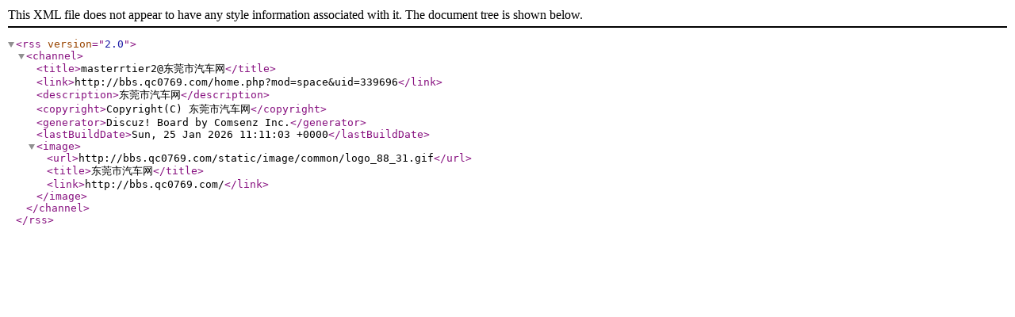

--- FILE ---
content_type: application/xml
request_url: http://bbs.qc0769.com/home.php?mod=rss&uid=339696
body_size: 417
content:
<?xml version="1.0" encoding="gbk"?>
<rss version="2.0">
  <channel>
    <title>masterrtier2@东莞市汽车网</title>
    <link>http://bbs.qc0769.com/home.php?mod=space&amp;uid=339696</link>
    <description>东莞市汽车网</description>
    <copyright>Copyright(C) 东莞市汽车网</copyright>
    <generator>Discuz! Board by Comsenz Inc.</generator>
    <lastBuildDate>Sun, 25 Jan 2026 11:11:03 +0000</lastBuildDate>
    <image>
      <url>http://bbs.qc0769.com/static/image/common/logo_88_31.gif</url>
      <title>东莞市汽车网</title>
      <link>http://bbs.qc0769.com/</link>
    </image>
  </channel>
</rss>